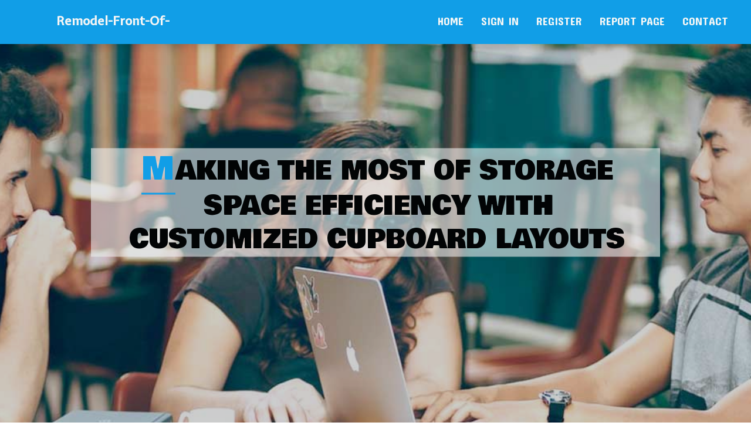

--- FILE ---
content_type: text/html; charset=UTF-8
request_url: https://remodel-front-of-house99876.blog2freedom.com/27834304/making-the-most-of-storage-space-efficiency-with-customized-cupboard-layouts
body_size: 5573
content:
<!DOCTYPE html>
<!--[if IE 8]><html class="lt-ie10 lt-ie9 no-js" prefix="og: https://ogp.me/ns#" lang="en"><![endif]-->
<!--[if IE 9]><html class="lt-ie10 no-js" prefix="og: https://ogp.me/ns#" lang="en"><![endif]-->
<!--[if gt IE 9]><!--><html class="no-js" prefix="og: https://ogp.me/ns#" lang="en"><!--<![endif]-->
<head>
<meta charset="utf-8"><meta http-equiv="X-UA-Compatible" content="IE=edge,chrome=1">
<title>Making The Most Of Storage Space Efficiency With Customized Cupboard Layouts</title>
<meta name="viewport" content="width=device-width,initial-scale=1,viewport-fit=cover">
<meta name="msapplication-tap-highlight" content="no">
<link href="https://cloud.blog2freedom.com/blog/cdn/style.css" rel="stylesheet">
<meta name="generator" content="blog2freedom.com">
<meta name="format-detection" content="telephone=no">
<meta property="og:url" content="https://remodel-front-of-house99876.blog2freedom.com/27834304/making-the-most-of-storage-space-efficiency-with-customized-cupboard-layouts">
<meta property="og:title" content="Making The Most Of Storage Space Efficiency With Customized Cupboard Layouts">
<meta property="og:type" content="article">
<meta property="og:description" content="Making The Most Of Storage Space Efficiency With Customized Cupboard Layouts">
<meta property="og:site_name" content="blog2freedom.com">
<meta property="og:image" content="https://cloud.blog2freedom.com/blog/images/img05.jpg">
<link rel="canonical" href="https://remodel-front-of-house99876.blog2freedom.com/27834304/making-the-most-of-storage-space-efficiency-with-customized-cupboard-layouts" />
<link href="https://cloud.blog2freedom.com/favicon.ico" rel="shortcut icon" />
</head>
<body class="layout-01 wtf-homepage">
<div class="wnd-page color-red">

<div id="wrapper">

<header id="header">
<div id="layout-section" class="section header header-01 cf design-01 section-media">
<div class="nav-line initial-state cf wnd-fixed">
<div class="section-inner">
<div class="logo logo-default wnd-font-size-90 proxima-nova">
<div class="logo-content">
<div class="text-content-outer"><span class="text-content"><a class="blog_home_link" href="https://remodel-front-of-house99876.blog2freedom.com"><strong>remodel-front-of-house99876.blog2freedom.com</strong></a></span>
</div></div></div>

<nav id="menu" role="navigation"><div class="menu-not-loaded">

<ul class="level-1"><li class="wnd-active wnd-homepage">
<li><a href="https://blog2freedom.com"><span>Home</span></a></li>
<li><a href="https://blog2freedom.com/sign-in"><span>Sign In</span></a></li>
<li><a href="https://blog2freedom.com/register"><span>Register</span></a></li>
<li><a href="https://blog2freedom.com/report"><span>Report page</span></a></li>
<li><a href="https://blog2freedom.com/contact"><span>Contact</span></a></li>
</ul><span class="more-text">More</span>
</div>
</nav>
  <span style="width:100px; display:none; height:100px; "><a href="https://blog2freedom.com/new-posts?1">1</a><a href="https://blog2freedom.com/new-posts?2">2</a><a href="https://blog2freedom.com/new-posts?3">3</a><a href="https://blog2freedom.com/new-posts?4">4</a><a href="https://blog2freedom.com/new-posts?5">5</a></span>

<div id="menu-mobile" class="hidden"><a href="#" id="menu-submit"><span></span>Menu</a></div>

</div>
</div>

</div>
</header>
<main id="main" class="cf" role="main">
<div class="section-wrapper cf">
<div class="section-wrapper-content cf"><div class="section header header-01 cf design-01 section-media wnd-background-image">
<div class="section-bg">
<div class="section-bg-layer wnd-background-image  bgpos-top-center bgatt-scroll" style="background-image:url('https://cloud.blog2freedom.com/blog/images/img05.jpg')"></div>
<div class="section-bg-layer section-bg-overlay overlay-black-light"></div>
</div>

<div class="header-content cf">
<div class="header-claim">
<div class="claim-content">
<div class="claim-inner">
<div class="section-inner">
<h1><span class="styled-inline-text claim-borders playfair-display"><span><span>MAKING THE MOST OF STORAGE SPACE EFFICIENCY WITH CUSTOMIZED CUPBOARD LAYOUTS</span></span></span></h1>
</div></div></div></div>

<a href="" class="more"></a>

</div>
<div class="header-gradient"></div>
</div><section class="section default-01 design-01 section-white"><div class="section-bg">
<div class="section-bg-layer">

</div>
<div class="section-bg-layer section-bg-overlay"></div>
</div>
<div class="section-inner">
<div class="content cf">
<div>
<div class="column-wrapper cf">
<div><div class="column-content pr" style="width:100%;">
<div><div class="text cf design-01">


<div class="text-content">
<h1><font style="font-size:170%">Making The Most Of Storage Space Efficiency With Customized Cupboard Layouts</font></h1>
<h2>Making The Most Of Storage Space Efficiency With Customized Cupboard Layouts</h2>
<h3><em>Blog Article</em></h3>

<p>Content By-Sandoval Hussein<br/><br/>You may be stunned at the innovative ways personalized cabinets can reinvent your storage space. From creative upright options to covert compartments that use a seamless blend of performance and style, customized cupboards supply a globe of opportunities to boost your home's company. Picture the limitless potential these tailored storage space solutions can offer your daily life, making every room not just tidier however likewise a lot more visually pleasing.<br/><br/><h2>Vertical Storage Space Solutions</h2><br/><br/>Optimize your storage area with custom-made cabinets by making use of upright storage solutions. When arranging your valuables, take into consideration integrating tall closets that reach all the way to the ceiling. These closets supply ample area for items that aren't frequently made use of, such as seasonal decors or added kitchen appliances. By benefiting from the vertical space in your spaces, you can declutter kitchen counters and floorings, making your living locations feel extra spacious and organized.<br/><br/>One more efficient upright storage space remedy is installing adjustable shelving within your cabinets. This enables you to tailor the height in between racks to fit products of numerous sizes. Using flexible shelving ensures that you're taking full advantage of the offered space and avoiding any type of wasted spaces.<br/><br/>Additionally, integrating pull-out baskets or cabinets within your cabinets can further optimize upright storage by enabling you to easily gain access to products that would generally be piled on top of each other.<br/><br/><iframe width="560" height="315" src="https://www.youtube.com/embed/IhRzLtIXn5w?si=Ta70Ia0vTMRVVeKz" title="YouTube video player" frameborder="0" allow="accelerometer; autoplay; clipboard-write; encrypted-media; gyroscope; picture-in-picture; web-share" referrerpolicy="strict-origin-when-cross-origin" allowfullscreen></iframe><br/><br/>Incorporating vertical storage services right into your custom-made closets not only increases your storage space ability however also enhances the general capability and organization of your living space.<br/><br/><h2>Hidden Compartments for Efficiency</h2><br/><br/>Utilize hidden areas in your personalized cabinets to enhance performance and make best use of storage area in your living locations. Hidden areas are a clever way to maximize your cabinets while maintaining your personal belongings arranged and out of sight.<br/><br/>These compartments can be strategically integrated into the design of your cabinets, providing very discreet storage space solutions for items you wish to keep handy yet not necessarily on display screen. By including concealed  <a href="https://www.southernliving.com/erin-ben-napier-remodeling-mistakes-to-avoid-7112701">https://www.southernliving.com/erin-ben-napier-remodeling-mistakes-to-avoid-7112701</a>  to your customized cupboards, you can develop marked areas for valuables, essential records, and even daily products that you intend to accessibility promptly.<br/><br/>These areas can be developed to blend effortlessly into the closet's framework, keeping a sleek and natural look in your space. In addition, covert areas can help declutter your rooms by offering storage for things that would otherwise use up important counter or shelf area.<br/><br/>Integrating  <a href="https://termitehomeinspection54208.blogitright.com/27919734/custom-made-cabinets-a-newbie-s-overview-to-designing-your-desire-cooking-area">https://termitehomeinspection54208.blogitright.com/27919734/custom-made-cabinets-a-newbie-s-overview-to-designing-your-desire-cooking-area</a>  in your customized cupboards includes a touch of refinement and capability to your home, enabling you to optimize storage room without sacrificing style.<br/><br/><h2> Custom Cabinets for each Area</h2><br/><br/>Take into consideration custom closets as flexible storage options that can be tailored to fit the details needs of every space in your house. Custom cabinets supply an individualized technique to company, making best use of space while complementing the unique design of each area.<br/><br/>In the cooking area, custom-made cupboards can be created to accommodate particular home appliances, tools, and pots and pans, developing a smooth and efficient cooking atmosphere.<br/><br/>For the room, personalized cupboards can supply enough storage space for clothes, footwear, and accessories, assisting to maintain the area clutter-free and relaxing.<br/><br/>In the living-room, customized cupboards can be crafted to showcase valued things like publications, images, and decor pieces, while likewise supplying very discreet storage for electronics and media.<br/><br/>Customized closets in the bathroom can enhance room for toiletries, towels, and cleansing materials, enhancing capability and appearances.<br/><br/>Verdict<br/><br/>In conclusion, custom-made closets are a functional and elegant service for making best use of storage space in any area of your home.<br/><br/>By including upright storage space solutions and concealed areas, you can efficiently arrange your possessions while keeping a clutter-free atmosphere.<br/><br/>From the kitchen to the room, personalized cupboards offer a functional and well organized approach to storage space that's customized to fit your special requirements.<br/><br/>So why wait? Purchase custom cupboards today and enjoy an extra well organized and efficient space.<br/><br/><br/><img src='http://overt.pro/image/wood-floor-types/wood-floor-type-furniture-for-sale-on-gumtree-a-homeology-upcycle-pinterest-wooden-pattern-infographic-vium-merriam-webster-www-co-za-finish-sealer-molding-of-system-sander.jpg' width='533' border='0'></div><br><br><br><br><div align='center'></p>
<a href="https://remove.backlinks.live" target="_blank">Report this page</a>
</div>

<div style="display:none"><a href="https://fayxjgd536345.blog2freedom.com/39714271/rs888-%E0%B9%80%E0%B8%84%E0%B8%A3%E0%B8%94-%E0%B8%95%E0%B8%9F%E0%B8%A3">1</a><a href="https://fotbalov-dresy-manchester82692.blog2freedom.com/39714270/landrun-links-premier-okc-indoor-golf-range-secrets">2</a><a href="https://elitenewsroom019.blog2freedom.com/39714269/the-most-spoken-article-on-ie-code-registration-in-india">3</a><a href="https://cormacpjoi347848.blog2freedom.com/39714268/the-north-west-s-home-makeover-specialists">4</a><a href="https://amberyxpo881543.blog2freedom.com/39714267/ultimate-research-chemical-supplier-guide">5</a><a href="https://ultrascope652.blog2freedom.com/39714266/trending-update-blog-on-orchid-nirvana-bangalore">6</a><a href="https://deanaqag654431.blog2freedom.com/39714265/car-accident-lawyer-in-mineola-ny">7</a><a href="https://kallumnhyt975251.blog2freedom.com/39714264/affordable-concrete-solutions">8</a><a href="https://kallumpcna505812.blog2freedom.com/39714263/rivenditore-emc-bergamo-soluzioni-e-supporto">9</a><a href="https://acim27260.blog2freedom.com/39714262/the-joe-rogan-experience-a-deep-dive-into-conversations-that-shape-culture">10</a><a href="https://jemimagjbt130542.blog2freedom.com/39714261/enhancing-wordbook-abilities-for-global-learners-cbse">11</a><a href="https://pennynrds288618.blog2freedom.com/39714260/%D9%88%D8%B5%D9%81%D8%A9-%D8%A7%D9%86%D8%AF%D9%88%D9%85%D9%8A-%D9%84%D8%B0%D9%8A%D8%B0%D8%A9">12</a><a href="https://declanjmgz340874.blog2freedom.com/39714259/crowfoot-dispensary-calgary">13</a><a href="https://kalerbjm708850.blog2freedom.com/39714258/top-antivirus-defense-for-windows-10-in-2026">14</a><a href="https://deanaqag654431.blog2freedom.com/39714257/car-accident-lawyer-in-mineola-ny">15</a></div>

</div></div></div></div></div></div></div></div>
</section>
</div></div>

</main>
<footer id="footer" class="cf">
<div class="section-wrapper cf">
<div class="section-wrapper-content cf"><div class="section footer-01 design-01 section-white">
<div class="section-bg">
<div class="section-bg-layer">
</div>
<div class="section-bg-layer section-bg-overlay"></div>
</div>

<div class="footer-columns">

<div class="section-inner">
<div class="column-box column-content pr">
<div class="content cf wnd-no-cols">
<div>
<div class="text cf design-01">

<div class="form block cf design-01">
<form action="" method="post" _lpchecked="1">
<fieldset class="form-fieldset">
<div><div class="form-input form-text cf wnd-form-field wnd-required">
<label for="field-wnd_ShortTextField_297219"><span class="inline-text"><span>Your Name</span></span></label>
<input id="field-wnd_ShortTextField_297219" name="wnd_ShortTextField_297219" required="" value="" type="text" maxlength="150">
</div><div class="form-input form-email cf wnd-form-field wnd-required">
<label for="field-wnd_EmailField_792175"><span class="inline-text"><span>Email</span></span></label>
<input id="field-wnd_EmailField_792175" name="wnd_EmailField_792175" required="" value="@" type="email" maxlength="255">
</div><div class="form-input form-textarea cf wnd-form-field">
<label for="field-wnd_LongTextField_298580"><span class="inline-text"><span>Comment</span></span></label>
<textarea rows="5" id="field-wnd_LongTextField_298580" name="wnd_LongTextField_298580" placeholder="Enter your comment..."></textarea>
</div></div>
</fieldset>
<div class="form-submit cf button-01"><button type="submit" name="send" value="wnd_FormBlock_859870"><span class="text">Submit</span></button></div>
</form>

</div></div></div></div></div>

<div class="column-box column-content pr">
<div class="content cf wnd-no-cols">
<div>
<div class="text cf design-01">
<div class="text-content"><h1>Comments</h1>

<h2>Unique visitors</h2>
<p>594 Visitors</p>
<h2>Report page</h2>
<p><a href="https://blog2freedom.com/report" target="_blank" rel="nofollow" >Report website</a></p>
<h2>Contact Us</h2>
<p><a href="https://blog2freedom.com/contact" target="_blank" rel="nofollow" >Contact</a></p>
</div></div></div></div></div>

<div class="column-box column-content pr">
<div class="map block design-01" style="margin-left:0%;margin-right:0%;">
<div class="map-content" id="wnd_MapBlock_872894_container" style="position:relative;padding-bottom:97.67%;">

</div>
</div>
</div>
</div>
<div class="background-stripe"></div>
</div>
    

<div class="footer-line">
<div class="section-inner">
<div class="footer-texts">
<div class="copyright cf">
<div class="copyright-content">
<span class="inline-text">
<span>© 2026&nbsp;All rights reserved</span>
</span>
</div>
</div>
<div class="system-footer cf">
<div class="system-footer-content"><div class="sf">
<div class="sf-content">Powered by <a href="https://blog2freedom.com" rel="nofollow" target="_blank">blog2freedom.com</a></div>
</div></div>
</div>
</div>
<div class="lang-select cf">
</div></div></div></div></div></div>

</footer>
</div>
</div>
<div id="fe_footer">
<span style="display: none;"><a href="https://blog2freedom.com/forum">forum</a></span>
<div id="fe_footer_left"><a href="https://blog2freedom.com/register" target="_blank">Make a website for free</a></div><a id="fe_footer_right" href="https://blog2freedom.com/sign-in" target="_blank">Webiste Login</a>
</div>
<script defer src="https://static.cloudflareinsights.com/beacon.min.js/vcd15cbe7772f49c399c6a5babf22c1241717689176015" integrity="sha512-ZpsOmlRQV6y907TI0dKBHq9Md29nnaEIPlkf84rnaERnq6zvWvPUqr2ft8M1aS28oN72PdrCzSjY4U6VaAw1EQ==" data-cf-beacon='{"version":"2024.11.0","token":"1dc89c0c0fbc4fc1a151c9cfb093802c","r":1,"server_timing":{"name":{"cfCacheStatus":true,"cfEdge":true,"cfExtPri":true,"cfL4":true,"cfOrigin":true,"cfSpeedBrain":true},"location_startswith":null}}' crossorigin="anonymous"></script>
</body>
</html>